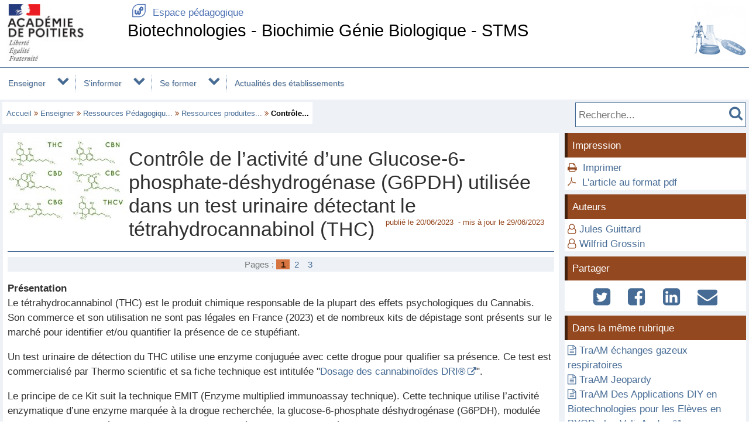

--- FILE ---
content_type: text/html; charset=utf-8
request_url: https://ww2.ac-poitiers.fr/biochimie/spip.php?article480&debut_autres_a=30
body_size: 23861
content:
<!DOCTYPE html>
<html lang="fr">
<head>
<meta http-equiv="Content-Type" content="text/html; charset=utf-8" />
<meta name="viewport" content="width=device-width,initial-scale=1" />
<link rel="SHORTCUT ICON" href="/favicon.ico" />
 <link rel="stylesheet" href="sites/biochimie/acadp/peda_css.css?6093C524" type="text/css" />

<!--[if (gte IE 6)&(lt IE 9)]>
<link rel="stylesheet" href="sites/biochimie/acadp/ap_ie9.css?6093C524" type="text/css" />
<script src="plugins-dist/acadpoitiers/respond.min.js"></script>
<![endif]-->
<!-- insert_head_css -->
<script src="plugins-dist/acadpoitiers/acadpoitiers.js"></script>
<script type="text/x-mathjax-config">
MathJax.Hub.Config({
tex2jax: {
	inlineMath: [ ['$','$'] ],
	processEscapes: true
}
});
</script><link rel="alternate" type="application/rss+xml" title="Syndiquer tout le site" href="spip.php?page=backend" />
<title>Contr&#244;le de l&#039;activit&#233; d&#039;une Glucose-6-phosphate-d&#233;shydrog&#233;nase (G6PDH) utilis&#233;e dans un test urinaire d&#233;tectant le t&#233;trahydrocannabinol (THC) - Biotechnologies - Biochimie G&#233;nie Biologique - STMS - P&#233;dagogie - Acad&#233;mie de Poitiers</title>



<meta name="description" content="Cet article décrit une activité technologique qui a pour objectif de tester une enzyme conjuguée à une drogue (le THC) utilisée dans un test urinaire de détection de ce&nbsp;(...)" />


<meta property="og:url" content="https://ww2.ac-poitiers.fr/biochimie/spip.php?article480" />
<meta property="og:type" content="article" />
<meta property="og:title" content="Contr&#244;le de l&#039;activit&#233; d&#039;une Glucose-6-phosphate-d&#233;shydrog&#233;nase (G6PDH) utilis&#233;e dans un test urinaire d&#233;tectant le t&#233;trahydrocannabinol (THC)" />
<meta property="og:description" content="Cet article décrit une activité technologique qui a pour objectif de tester une enzyme conjuguée à une drogue (le THC) utilisée dans un test urinaire de détection de ce&nbsp;(...)" />
<meta property="og:image" content="https://ww2.ac-poitiers.fr/sites/biochimie/local/cache-vignettes/L200xH142/arton480-e6f7b.jpg" />
<!-- insert_head --><!-- PEDA  -->

<style type="text/css">

#ap_imghead::before {
	content:attr(data-content);
	display:block;
	position:absolute;
	background-color:#FFFFFF;
	color:#000;
}

</style>
</head>

<body>
<div id="page">
 
	<div id="header">
<div class="ap_blanc">
<div class="bandeau_g">
<a href="https://www.ac-poitiers.fr/" title="Académie de Poitiers" target="_blank"><img src="/styles/images/logo_acadp.png" width="202" height="100" alt="Académie de Poitiers" ></a>
</div>
<div class="bandeau_c"><div class="ap_ret_port">
	<a href="/"><span class="apf_t15"></span>&nbsp;Espace pédagogique</a>
</div>
<div class="ap_titre_site">
	<a href="https://ww2.ac-poitiers.fr/biochimie/" title="Accueil : Biotechnologies - Biochimie Génie Biologique - STMS" style="font-size:1.7em;">
	Biotechnologies - Biochimie Génie Biologique - STMS
	</a>
</div>
</div>
<div class="bandeau_d"><img class='spip_logo spip_logos' alt='Biotechnologies - Biochimie G&#233;nie Biologique - STMS' src="sites/biochimie/local/cache-vignettes/L94xH100/siteon0-73a29.png?1549881096" width='94' height='100' /></div>
</div><div id="menu">
	<label for="tm" id="toggle-menu" onclick>
<a href="https://www.ac-poitiers.fr/" title="Académie de Poitiers"><span class="apf_t15"></span></a><a href="/" title="Espace pédagogique"><span class="apf_t15"></span></a><a href="https://ww2.ac-poitiers.fr/biochimie/" title="Accueil"><span class="apf_t15"></span>Biotechnologies - Biochimie</a>
	<span class="drop-icon" title="Menu"></span></label>
	<input id="tm" type="checkbox">
	<ul class="main-menu cf">


		<li><a href="spip.php?rubrique64">Enseigner</a>
		<span class="drop-icon"></span>
		<input id="sm64" type="checkbox">
		<label class="drop-icon" for="sm64" onclick></label>
		<ul class="sub-menu">


			<li><a href="spip.php?rubrique19">Ressources Pédagogiques et Didactiques</a>
			<span class="drop-icon"></span>
			<input id="sm19" type="checkbox">
			<label class="drop-icon" for="sm19" onclick></label>
			<ul class="sub-menu">


			<li><a href="spip.php?rubrique41" class="menu-sansdev">Ressources produites dans l'académie de Poitiers</a>

				</li>


			<li><a href="spip.php?rubrique43" class="menu-sansdev">Ressources indexées EDU'bases</a>

				</li>


			<li><a href="spip.php?rubrique22" class="menu-sansdev">Animations, Vidéos et PréAO</a>

				</li>


			<li><a href="spip.php?rubrique24" class="menu-sansdev">Autres ressources d'intérêt</a>

				</li>

			</ul>

			</li>


			<li><a href="spip.php?rubrique25">Ressources et Liens Internet</a>
			<span class="drop-icon"></span>
			<input id="sm25" type="checkbox">
			<label class="drop-icon" for="sm25" onclick></label>
			<ul class="sub-menu">


			<li><a href="spip.php?rubrique26" class="menu-sansdev">Les sites du réseau national</a>

				</li>


			<li><a href="spip.php?rubrique27" class="menu-sansdev">Des sites scientifiques d'intérêt</a>

				</li>


			<li><a href="spip.php?rubrique28" class="menu-sansdev">Banques d'images et d'illustrations</a>

				</li>


			<li><a href="spip.php?rubrique29">Autres sites d'intérêt</a>
			<span class="drop-icon"></span>
			<input id="sm29" type="checkbox">
			<label class="drop-icon" for="sm29" onclick></label>
			<ul class="sub-menu">


			<li><a href="spip.php?rubrique48" class="menu-sansdev">Anatomie</a>

				</li>


			<li><a href="spip.php?rubrique60" class="menu-sansdev">Autres</a>

				</li>


			<li><a href="spip.php?rubrique56" class="menu-sansdev">Biochimie</a>

				</li>


			<li><a href="spip.php?rubrique52" class="menu-sansdev">Biologie cellulaire</a>

				</li>


			<li><a href="spip.php?rubrique57" class="menu-sansdev">Biologie générale et/ou médicale</a>

				</li>


			<li><a href="spip.php?rubrique53" class="menu-sansdev">Biologie moléculaire</a>

				</li>


			<li><a href="spip.php?rubrique55" class="menu-sansdev">Biotechnologies</a>

				</li>


			<li><a href="spip.php?rubrique51" class="menu-sansdev">Hématologie</a>

				</li>


			<li><a href="spip.php?rubrique50" class="menu-sansdev">Histologie</a>

				</li>


			<li><a href="spip.php?rubrique61" class="menu-sansdev">Immunologie</a>

				</li>


			<li><a href="spip.php?rubrique54" class="menu-sansdev">Microbiologie</a>

				</li>

			</ul>

				</li>

			</ul>

			</li>


			<li><a href="spip.php?rubrique42" class="menu-sansdev">Projets - Culture Scientifique et Technique</a>

			</li>


			<li><a href="spip.php?article380" class="menu-sansdev">PIX</a>

			</li>

		</ul>

		</li>


		<li><a href="spip.php?rubrique65">S'informer</a>
		<span class="drop-icon"></span>
		<input id="sm65" type="checkbox">
		<label class="drop-icon" for="sm65" onclick></label>
		<ul class="sub-menu">


			<li><a href="spip.php?rubrique69" class="menu-sansdev">Ressources officielles</a>

			</li>


			<li><a href="spip.php?rubrique37" class="menu-sansdev">Lettres d'informations Numériques</a>

			</li>


			<li><a href="spip.php?rubrique4">Les Filières et Les Métiers</a>
			<span class="drop-icon"></span>
			<input id="sm4" type="checkbox">
			<label class="drop-icon" for="sm4" onclick></label>
			<ul class="sub-menu">


			<li><a href="spip.php?rubrique10" class="menu-sansdev">la série STL-Biotechnologie</a>

				</li>


			<li><a href="spip.php?rubrique11" class="menu-sansdev">La série ST2S</a>

				</li>


			<li><a href="spip.php?rubrique12" class="menu-sansdev">Les études Post-Baccalauréat</a>

				</li>


			<li><a href="spip.php?rubrique18" class="menu-sansdev">Les Métiers</a>

				</li>

			</ul>

			</li>


			<li><a href="spip.php?rubrique13">Les Enseignements</a>
			<span class="drop-icon"></span>
			<input id="sm13" type="checkbox">
			<label class="drop-icon" for="sm13" onclick></label>
			<ul class="sub-menu">


			<li><a href="spip.php?rubrique40" class="menu-sansdev">Santé et Social en Seconde</a>

				</li>


			<li><a href="spip.php?rubrique14" class="menu-sansdev">Biotechnologies en Seconde</a>

				</li>


			<li><a href="spip.php?rubrique45" class="menu-sansdev">Biotechnologies en filière STL</a>

				</li>


			<li><a href="spip.php?rubrique46" class="menu-sansdev">Chimie-Biochimie-Sciences du Vivant en filière STL</a>

				</li>


			<li><a href="spip.php?rubrique15" class="menu-sansdev">Biochimie et Techniques de Laboratoire</a>

				</li>


			<li><a href="spip.php?rubrique16" class="menu-sansdev">Biologie et Physiopathologie</a>

				</li>

			</ul>

			</li>

		</ul>

		</li>


		<li><a href="spip.php?rubrique66">Se former</a>
		<span class="drop-icon"></span>
		<input id="sm66" type="checkbox">
		<label class="drop-icon" for="sm66" onclick></label>
		<ul class="sub-menu">


			<li><a href="spip.php?rubrique39" class="menu-sansdev">Numérique et Enseignements</a>

			</li>


			<li><a href="spip.php?rubrique32">Sécurité, Hygiène et Qualité au laboratoire</a>
			<span class="drop-icon"></span>
			<input id="sm32" type="checkbox">
			<label class="drop-icon" for="sm32" onclick></label>
			<ul class="sub-menu">


			<li><a href="spip.php?rubrique33" class="menu-sansdev">Risque Biologique</a>

				</li>


			<li><a href="spip.php?rubrique34" class="menu-sansdev">Hygiène & Sécurité</a>

				</li>


			<li><a href="spip.php?rubrique35" class="menu-sansdev">Qualité & Métrologie</a>

				</li>

			</ul>

			</li>

		</ul>

		</li>


		<li class="menu-top"><a href="spip.php?rubrique67" class="menu-sansdev">Actualités des établissements</a>

		</li>

	</ul>
</div>
<div class="ap_sep"></div><div class="ap_formrech ap_droite">
	<form action="spip.php" method="get">
		<input type="hidden" name="page" value="recherche" />
		<input type="text" name="recherche" id="recherche" value="" accesskey="4" placeholder="Recherche..." title="Recherche..." />
		<input type="submit" name="button" id="button" value="&#xf002;" title="Lancer la recherche" />
	</form>
</div><div class="ap_filari">
		<a href="https://ww2.ac-poitiers.fr/biochimie/">Accueil</a>


		<span class="apf_compl">&#xf101;</span>

		<a href="spip.php?rubrique64" title="Enseigner">Enseigner</a>
<span class="apf_compl">&#xf101;</span>
		<a href="spip.php?rubrique19" title="Ressources P&#233;dagogiques et Didactiques">Ressources Pédagogiqu...</a>
<span class="apf_compl">&#xf101;</span>
		<a href="spip.php?rubrique41" title="Ressources produites dans l&#039;acad&#233;mie de Poitiers">Ressources produites...</a>

		<span class="apf_compl">&#xf101;</span> <span class="ici">Contrôle...</span>

	</div><div class="ap_sep"></div>
	</div>


	<div id="print_head">
Enseigner > Ressources Pédagogiques et Didactiques > Ressources produites dans l'académie de Poitiers
		<br />https://ww2.ac-poitiers.fr/biochimie/spip.php?article480

		<br />Auteurs&nbsp;:&nbsp;
Jules Guittard&nbsp;-&nbsp;Wilfrid Grossin 
	</div>
	<div id="corp">
		<div id="article">
		<a href="#top" name="top" accesskey="2"></a>
		<div class="ap_rubcentre">
			<div class="ap_lettrine">
<img class='spip_logo spip_logos' alt='Article' src="sites/biochimie/local/cache-vignettes/L200xH142/arton480-e6f7b.jpg?1687415520" width='200' height='142' />
			</div>
			<h1 class="ap_titre">Contrôle de l’activité d’une Glucose-6-phosphate-déshydrogénase (G6PDH) utilisée dans un test urinaire détectant le tétrahydrocannabinol (THC)
				<span class="ap_date">publi&eacute;&nbsp;le&nbsp;20/06/2023
&nbsp;-&nbsp;mis&nbsp;&agrave;&nbsp;jour&nbsp;le&nbsp;29/06/2023
				</span>
			</h1>
			
			<div class="ap_sep_haut"></div>
 
			<div class="ap_pagination ap_pag_haut"><span class="ap_gris">Pages : </span><strong>1</strong><a href="/biochimie/spip.php?article480&amp;debut_autres_a=30&amp;debut_page=1">2</a><a href="/biochimie/spip.php?article480&amp;debut_autres_a=30&amp;debut_page=2">3</a></div>

			<div class="ap_cont_texte">
			<p><strong>Présentation</strong><br class='autobr' />
Le tétrahydrocannabinol (THC) est le produit chimique responsable de la plupart des effets psychologiques du Cannabis. Son commerce et son utilisation ne sont pas légales en France (2023) et de nombreux kits de dépistage sont présents sur le marché pour identifier et/ou quantifier la présence de ce stupéfiant.</p>
<p>Un test urinaire de détection du THC utilise une enzyme conjuguée avec cette drogue pour qualifier sa présence. Ce test est commercialisé par Thermo scientific et sa fiche technique est intitulée "<a href="https://tools.thermofisher.com/content/sfs/manuals/0142-DRI-Cannabinoid-Assay-FR.pdf" class='spip_out' rel='noopener noreferrer external' target='_blank'>Dosage des cannabinoïdes DRI®</a>".</p>
<p>Le principe de ce Kit suit la technique EMIT (Enzyme multiplied immunoassay technique). Cette technique utilise l’activité enzymatique d’une enzyme marquée à la drogue recherchée, la glucose-6-phosphate déshydrogénase (G6PDH), modulée par des anticorps dirigés contre cette drogue. L’activité enzymatique, en présence de son substrat (le glucose-6-phosphate) entraîne la conversion de la nicotine adénine dinucléotide (NAD+) en la forme réduite (NADH) et l’augmentation de l’absorbance à 340 nm est mesurée par spectrophotométrie.<br class='autobr' />
L’addition de l’anticorps anti-drogue entraîne la liaison à l’enzyme conjuguée, ce qui réduit drastiquement l’activité de l&#8217;enzyme. En effet, le présence de drogue dans l’échantillon entre en compétition avec l’enzyme conjuguée en se liant à l’anticorps, ce qui permet à l’enzyme non liée de devenir active et de catalysée la réaction d&#8217;apparition du NADH et donc de faire augmenter ainsi l’absorbance à 340 nm. Par conséquent, des quantités croissantes de drogue dans l’échantillon produisent une activité enzymatique accrue et donc une augmentation de la vitesse de variation de l’absorbance à 340 nm.</p>
<p>Le principe peut être résumé dans le schéma suivant&nbsp;:</p>
<!-- class="spip_document_1259" -->
 <div class='spip_images_center'>


 
 
<img src='sites/biochimie/IMG/png/image_1.png?1686537730' width='485' height='463' alt="EMIT" title="EMIT" />
 
 <div class='spip_doc_desc'><p>Analyse par méthodes immunologiques by Ayoub Bensakhria 3 novembre, 2017 <a href="https://www.analyticaltoxicology.com/analyse-methodes-immunologiques/" class='spip_url spip_out auto' rel='noopener noreferrer noopener noreferrer nofollow external' target='_blank'>https://www.analyticaltoxicology.com/analyse-methodes-immunologiques/</a></p></div>
</div>
<p>Pour le contrôle de la présence de THC dans les urines, le test DRI® test utilise une enzyme, la glucose 6-phosphate déshydrogénase bactérienne, conjugué avec du THC. <br class='autobr' />
Pour ce dosage, l’enzyme marquée au THC et le THC éventuellement présent dans les urines sont en compétition avec un anticorps anti-THC introduit pour le test. L’absence de THC dans les urines, dirige l’ensemble des anticorps anti-THC vers l’enzyme ce qui bloque son activité. La présence de THC dans les urines mobilise les anticorps et libère des sites actifs de l’enzyme.</p>
<p>Remarque&nbsp;: L’utilisation de la G6PDH bactérienne, qui utilise le NAD+ comme coenzyme, évite l’interférence éventuelle de la G6PDH endogène, qui utilise le nicotine adénine dinucléotide phosphate (NADP+).</p>
			</div>


			
			<div class="ap_sep"></div>
 
			<div class="ap_pagbas_sep"></div><div class="ap_pagination ap_pag_bas"><strong>1</strong><a href="/biochimie/spip.php?article480&amp;debut_autres_a=30&amp;debut_page=1">2</a><a href="/biochimie/spip.php?article480&amp;debut_autres_a=30&amp;debut_page=2">3</a><a href="/biochimie/spip.php?article480&amp;debut_autres_a=30&amp;debut_page=1">Suivante&nbsp;<b>&raquo;</b></a><div class="ap_pag_droite"><a href="spip.php?article480&amp;non_pagine">Sur une seule page</a></div><div class="ap_sep"></div></div>



		</div>

<!-- P -->


		<div class="ap_nom_recent">Document joint</div>
		<div class="ap_listedoc">

		<div class="ap_doc_titre">
			<img src="/styles/vignettes/pdf.png"
				 width="16" height="16" alt="un document" />
			 <a href="sites/biochimie/IMG/pdf/0142-dri-cannabinoid-assay-fr.pdf" target="_blank">
			0142-dri-cannabinoid-assay-fr</a>
			 <span class="ap_doctail">(PDF de 62.3 ko)</span>
		</div>
		

		</div>


<div class="ap_sep"></div>
		<div id="ap_all_forum">
<!-- forum off -->		</div>
		</div>
		<div id="aside">
<div class="ap_coltype_0">
<h3>Impression</h3>
<div>
<span class="apf_compln">&#xf02f;</span>&nbsp;
<a href="#" onclick="window.print();return false;" rel="nofollow">Imprimer</a>
<br /><span class="apf_compln">&#xf0b3;</span>&nbsp;
<a href="spip.php?page=artpdf&amp;id_article=480" rel="nofollow">L'article au format pdf</a>
</div>
</div>

		<div class="ap_coltype_0">
			<h3>Auteurs</h3>

			<p><span class="apf_compl"></span>&nbsp;<a href="spip.php?page=mail&amp;idu=9" target="_blank" onclick="ouvre_contact(this.href);return false;" rel="nofollow">Jules Guittard</a></p>

			<p><span class="apf_compl"></span>&nbsp;<a href="spip.php?page=mail&amp;idu=8" target="_blank" onclick="ouvre_contact(this.href);return false;" rel="nofollow">Wilfrid Grossin </a></p>

		</div>

 
		<div class="ap_coltype_0">
			<h3>Partager</h3>
			<div class="ap_centre"><a href="https://twitter.com/intent/tweet?url=https%3A%2F%2Fww2.ac-poitiers.fr%2Fbiochimie%2Fspip.php%3Farticle480&amp;text=Contr%C3%B4le+de+l%E2%80%99activit%C3%A9+d%E2%80%99une+Glucose-6-phosphate-d%C3%A9shydrog%C3%A9nase+%28G6PDH%29+utilis%C3%A9e+dans+un%26nbsp%3B%28...%29" target="_blank" title="Twitter" rel="nofollow"><span class="apf_t2"></span></a>
				&nbsp;<a href="https://www.facebook.com/sharer.php?u=https%3A%2F%2Fww2.ac-poitiers.fr%2Fbiochimie%2Fspip.php%3Farticle480" target="_blank" title="Facebook" rel="nofollow"><span class="apf_t2"></span></a>
				&nbsp;<a href="https://www.linkedin.com/shareArticle?mini=true&amp;url=https%3A%2F%2Fww2.ac-poitiers.fr%2Fbiochimie%2Fspip.php%3Farticle480&amp;title=Contr%C3%B4le+de+l%E2%80%99activit%C3%A9+d%E2%80%99une+Glucose-6-phosphate-d%C3%A9shydrog%C3%A9nase+%28G6PDH%29+utilis%C3%A9e+dans+un%26nbsp%3B%28...%29" target="_blank" title="LinkedIn" rel="nofollow"><span class="apf_t2"></span></a>
				&nbsp;<a href="mailto:?subject=Un ami vous recommande ce lien&body=https://ww2.ac-poitiers.fr/biochimie/spip.php?article480" target="_blank" title="Envoyer à un ami" rel="nofollow"><span class="apf_t2"></span></a>
			</div>
		</div>
		

		<div id="ap_artinrub" class="ap_coltype_0">
<h3><a name='pagination_autres_a' id='pagination_autres_a'></a>Dans la même rubrique</h3>

 
	<div><span class="apf_pri"></span>&nbsp;<a href="spip.php?article367&amp;debut_autres_a=30">TraAM échanges gazeux respiratoires</a>

	</div>

 
	<div><span class="apf_pri"></span>&nbsp;<a href="spip.php?article366&amp;debut_autres_a=30">TraAM Jeopardy</a>

	</div>

 
	<div><span class="apf_pri"></span>&nbsp;<a href="spip.php?article273&amp;debut_autres_a=30">TraAM Des Applications DIY en Biotechnologies pour les Elèves en BYOD : les ValinApp's n°1</a>

	</div>

 
	<div><span class="apf_pri"></span>&nbsp;<a href="spip.php?article280&amp;debut_autres_a=30">TraAM Des Applications DIY en Biotechnologies pour les Elèves en BYOD : les ValinApp's n°2</a>

	</div>

 
	<div><span class="apf_pri"></span>&nbsp;<a href="spip.php?article346&amp;debut_autres_a=30">TraAM escape game - Reproduction</a>

	</div>

 
	<div><span class="apf_pri"></span>&nbsp;<a href="spip.php?article324&amp;debut_autres_a=30">Enter game : intégration en 1°STL</a>

	</div>

 
	<div><span class="apf_pri"></span>&nbsp;<a href="spip.php?article323&amp;debut_autres_a=30">TraAM escape game 100% numérique</a>

	</div>

 
	<div><span class="apf_pri"></span>&nbsp;<a href="spip.php?article321&amp;debut_autres_a=30">TraAM L'organisation de l’appareil digestif</a>

	</div>

 
	<div><span class="apf_pri"></span>&nbsp;<a href="spip.php?article320&amp;debut_autres_a=30">TraAM L'Absorption Intestinale</a>

	</div>

 
	<div><span class="apf_pri"></span>&nbsp;<a href="spip.php?article319&amp;debut_autres_a=30">TraAM L'humain augmenté (EMC)</a>

	</div>

	<div class="ap_pagination ap_pag_art"><a href="/biochimie/spip.php?article480&amp;debut_autres_a=0" onclick="return ap_reload(480,41,0);">1</a><a href="/biochimie/spip.php?article480&amp;debut_autres_a=10" onclick="return ap_reload(480,41,10);">2</a><a href="/biochimie/spip.php?article480&amp;debut_autres_a=20" onclick="return ap_reload(480,41,20);">3</a><strong>4</strong><a href="/biochimie/spip.php?article480&amp;debut_autres_a=40" onclick="return ap_reload(480,41,40);">5</a><a href="/biochimie/spip.php?article480&amp;debut_autres_a=50" onclick="return ap_reload(480,41,50);">6</a><a href="/biochimie/spip.php?article480&amp;debut_autres_a=60" onclick="return ap_reload(480,41,60);">7</a>...</div>
	<div class="ap_sep"></div>		</div>
<div class="ap_sep"></div>
		</div>
	</div>

	<div id="baspage">
<div class="ap_colbas">
	<a accesskey="3" href="spip.php?page=plan"><span class="apf_t15"></span>&nbsp;Plan du site</a>
</div>
<div class="ap_colbas">
	<a href="spip.php?page=mail" target="_blank" 
		   onclick="ouvre_contact(this.href);return false;" accesskey="9" rel="nofollow">
		<span class="apf_t15"></span>&nbsp;Contact</a>
</div>
<div class="ap_colbas">
	<a href="spip.php?page=accesib" target="_blank" onclick="ouvre_fpopup(this.href);return false;" 
		   accesskey="0" rel="nofollow"><span class="apf_t15"></span>&nbsp;Accessibilité</a>
</div>
<div class="ap_colbas">
	<a href="spip.php?page=infoleg" target="_blank" onclick="ouvre_fpopup(this.href);return false;" 
		   rel="nofollow"><span class="apf_t15"></span>&nbsp;Mentions légales</a>
</div>
<div class="ap_colbas">
	<a href="spip.php?page=info_rgpd" target="_blank" onclick="ouvre_fpopup(this.href);return false;" 
		   rel="nofollow"><span class="apf_t15"></span>&nbsp;Traitement des données</a>
</div><div class="ap_sep"></div>
	</div>
	<div id="footer">
<span class="apf_t15"></span>&nbsp;<a href="https://www.ac-poitiers.fr/" target="_blank">Académie de Poitiers</a>
&nbsp;&nbsp;&nbsp;
<span class="apf_t15"></span>&nbsp;Rectorat, 22 rue Guillaume VII le Troubadour - BP 625 - 86022 Poitiers Cedex
&nbsp;&nbsp;&nbsp;
<span class="apf_t15"></span>&nbsp;<a href="https://ww2.ac-poitiers.fr/">Espace pédagogique</a>
<div class="ap_rss"><a href="spip.php?page=backend" target="_blank" rel="nofollow" class="apf_t2"></a></div><div class="ap_sep"></div>
	</div>
</div>
<div id="ap_imgup" onclick="return ferme_fpopup_20('ap_ferme_imgup()');">
	<div id="ap_imgcont" onclick="reste_fpopup();">
		<div id="ap_imghead"></div>
		<div class="ap_sep"></div>
		<div id="ap_imgup_img"></div>
	</div>
</div>
<div id="ap_popup_fond" onclick="ferme_fpopup_20('ferme_fpopup()');">
	<div id="ap_popup_page" onclick="reste_fpopup();">
		<div class="ap_popup_fermer">
			<a onclick="ferme_fpopup(); return false;" href="#"><span class="apf_t15">&#xf00d;</span></a>
		</div>
		<iframe id="ap_popup_iframe"></iframe>
	</div>
</div></body>
</html>

